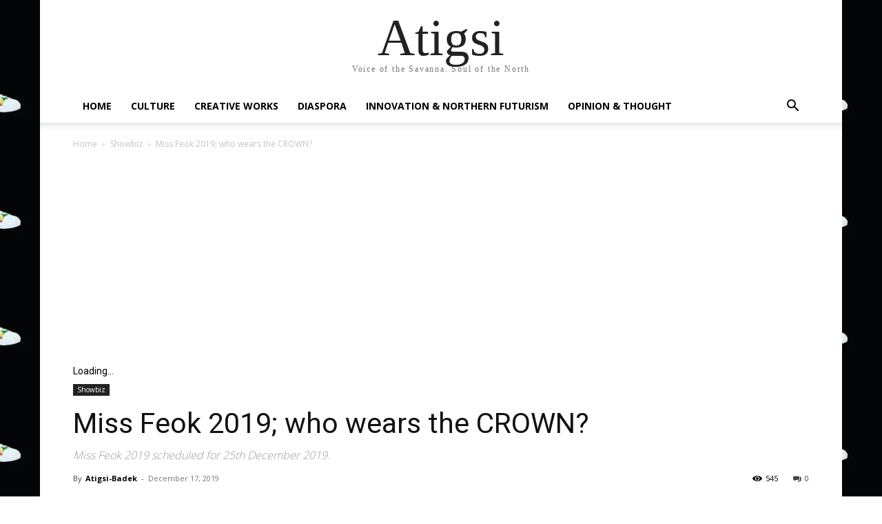

--- FILE ---
content_type: text/html; charset=UTF-8
request_url: https://atigsi.com/wp-admin/admin-ajax.php?td_theme_name=Newspaper&v=12.4
body_size: -208
content:
{"3429":545}

--- FILE ---
content_type: text/html; charset=utf-8
request_url: https://www.google.com/recaptcha/api2/aframe
body_size: 266
content:
<!DOCTYPE HTML><html><head><meta http-equiv="content-type" content="text/html; charset=UTF-8"></head><body><script nonce="JzCooTNDyy0C7oqxWxfOrQ">/** Anti-fraud and anti-abuse applications only. See google.com/recaptcha */ try{var clients={'sodar':'https://pagead2.googlesyndication.com/pagead/sodar?'};window.addEventListener("message",function(a){try{if(a.source===window.parent){var b=JSON.parse(a.data);var c=clients[b['id']];if(c){var d=document.createElement('img');d.src=c+b['params']+'&rc='+(localStorage.getItem("rc::a")?sessionStorage.getItem("rc::b"):"");window.document.body.appendChild(d);sessionStorage.setItem("rc::e",parseInt(sessionStorage.getItem("rc::e")||0)+1);localStorage.setItem("rc::h",'1768724712402');}}}catch(b){}});window.parent.postMessage("_grecaptcha_ready", "*");}catch(b){}</script></body></html>